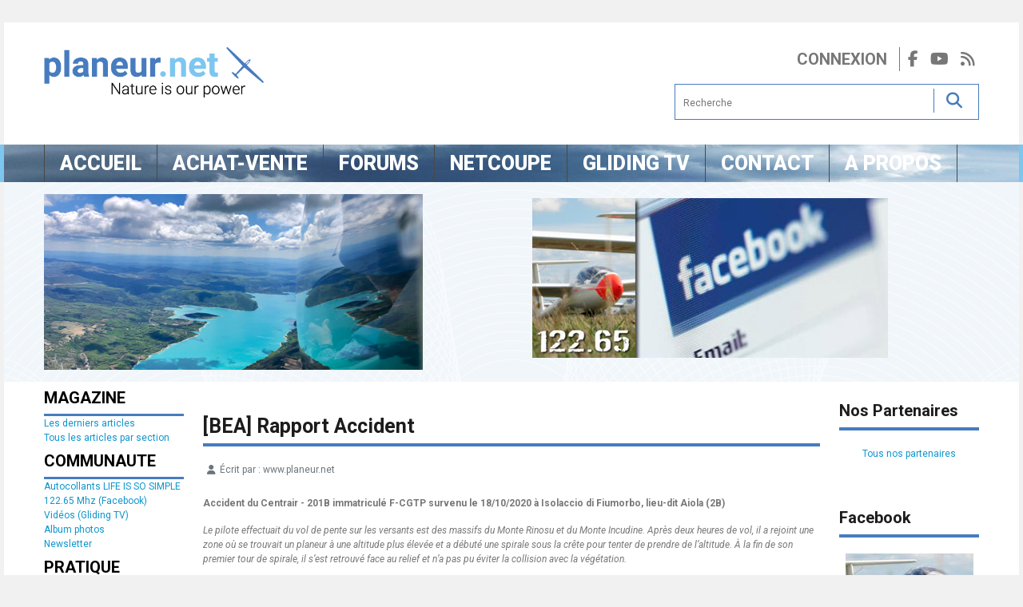

--- FILE ---
content_type: text/html; charset=utf-8
request_url: https://www.planeur.net/index.php/articles-par-section-mainmenuleft-85/60-formation-et-securit/2104-bea-rapport-accident-217
body_size: 10979
content:
<!DOCTYPE html>
<html lang="fr-fr" dir="ltr">
<head>
	<meta charset="utf-8">
	<meta name="author" content="www.planeur.net">
	<meta name="description" content="Une meme passion : 3 sites ! www.planeur.net : le site du vol à voile francophone : actualités et services - www.netcoupe.net : NetCoupe : classements online de">
	<meta name="generator" content="Joomla! - Open Source Content Management">
	<title>planeur.net - [BEA] Rapport Accident</title>
	<link href="https://www.planeur.net/component/search/?layout=blog&amp;id=2104&amp;Itemid=85&amp;catid=60&amp;format=opensearch" rel="search" title="Valider planeur.net" type="application/opensearchdescription+xml">
	<link href="/templates/planeur/favicon.ico" rel="icon" type="image/vnd.microsoft.icon">

	<meta name="viewport" content="width=device-width, initial-scale=1.0" />
	<link href="/media/vendor/joomla-custom-elements/css/joomla-alert.min.css?0.4.1" rel="stylesheet">
	<link href="/media/plg_system_jcemediabox/css/jcemediabox.min.css?7d30aa8b30a57b85d658fcd54426884a" rel="stylesheet">
	<link href="/templates/planeur/css/bootstrap.min.css" rel="stylesheet">
	<link href="/templates/planeur/css/fontawesome.min.css" rel="stylesheet">
	<link href="/templates/planeur/css/template.css" rel="stylesheet">
	<link href="/components/com_djclassifieds/themes/default/css/style.css" rel="stylesheet">
	<link href="/components/com_djclassifieds/themes/default/css/style_default.css" rel="stylesheet">
	<link href="/components/com_djclassifieds/themes/default/css/responsive.css" rel="stylesheet">
	<link href="/plugins/system/mediabox_ck/assets/mediaboxck.css?ver=2.6.0" rel="stylesheet">
	<style>
    /* TopCloud300 Starts */
    a.cloud_TC124:link{text-decoration:none !important;color:#5566bb !important;}

    a.cloud_TC124:visited{text-decoration:none !important;color:#ddddff !important;}
    a.cloud_TC124:hover{text-decoration:none !important;color:#ffffff !important;background:#2222da !important;}
    a.cloud_TC124:active{text-decoration:none !important;color:#ffffff !important;background:#ACFC65 !important;}

    #holder_TC124{width:100%;margin-top:5px;margin-bottom:5px;margin-top:5px;background-color:transparent;}
    
    /* TopCloud300 Ends */
    </style>
	<style>
			#mbCenter, #mbToolbar {
	background-color: #1a1a1a;
	-webkit-border-radius: 10px;
	-khtml-border-radius: 10px;
	-moz-border-radius: 10px;
	border-radius: 10px;
	-webkit-box-shadow: 0px 5px 20px rgba(0,0,0,0.50);
	-khtml-box-shadow: 0px 5px 20px rgba(0,0,0,0.50);
	-moz-box-shadow: 0px 5px 20px rgba(0,0,0,0.50);
	box-shadow: 0px 5px 20px rgba(0,0,0,0.50);
	/* For IE 8 */
	-ms-filter: "progid:DXImageTransform.Microsoft.Shadow(Strength=5, Direction=180, Color='#000000')";
	/* For IE 5.5 - 7 */
	filter: progid:DXImageTransform.Microsoft.Shadow(Strength=5, Direction=180, Color='#000000');
	}
	
	#mbOverlay {
		background-color: #000000;
		
	}
	
	#mbCenter.mbLoading {
		background-color: #1a1a1a;
	}
	
	#mbBottom {
		color: #999999;
	}
	
	#mbTitle, #mbPrevLink, #mbNextLink, #mbCloseLink, #mbPlayLink, #mbPauseLink, #mbZoomMinus, #mbZoomValue, #mbZoomPlus {
		color: #ffffff;
	}
		</style>

	<script src="/media/vendor/jquery/js/jquery.min.js?3.7.1"></script>
	<script src="/media/legacy/js/jquery-noconflict.min.js?504da4"></script>
	<script type="application/json" class="joomla-script-options new">{"joomla.jtext":{"JSHOWPASSWORD":"Afficher le mot de passe","JHIDEPASSWORD":"Masquer le mot de passe","MEDIABOXCK_SHARE":"Partager","MEDIABOXCK_EMAIL":"Email","MEDIABOXCK_CLOSE":"=\"Fermer\"","MEDIABOXCK_NEXT":"Suivant","MEDIABOXCK_PREV":"Précédent","MEDIABOXCK_DOWNLOAD":"Télécharger","MEDIABOXCK_PLAY":"Lecture","MEDIABOXCK_PAUSE":"Pause","ERROR":"Erreur","MESSAGE":"Message","NOTICE":"Annonce","WARNING":"Alerte","JCLOSE":"Fermer","JOK":"OK","JOPEN":"Ouvrir"},"system.paths":{"root":"","rootFull":"https:\/\/www.planeur.net\/","base":"","baseFull":"https:\/\/www.planeur.net\/"},"csrf.token":"3700e77863eabb1711dd039041f28bff","system.keepalive":{"interval":840000,"uri":"\/component\/ajax\/?format=json"}}</script>
	<script src="/media/system/js/core.min.js?a3d8f8"></script>
	<script src="/media/system/js/keepalive.min.js?08e025" type="module"></script>
	<script src="/media/system/js/fields/passwordview.min.js?61f142" defer></script>
	<script src="/media/vendor/bootstrap/js/collapse.min.js?5.3.8" type="module"></script>
	<script src="/media/system/js/messages.min.js?9a4811" type="module"></script>
	<script src="/media/plg_system_jcemediabox/js/jcemediabox.min.js?7d30aa8b30a57b85d658fcd54426884a"></script>
	<script src="/components/com_djclassifieds/assets/js/script.js?dc3f44" defer></script>
	<script src="/plugins/system/mediabox_ck/assets/mediaboxck.min.js?ver=2.9.1"></script>
	<script src="/plugins/system/cleantalkantispam/js/ct-functions.js?1769064431"></script>
	<script src="https://moderate.cleantalk.org/ct-bot-detector-wrapper.js"></script>
	<script type="application/ld+json">{"@context":"https://schema.org","@graph":[{"@type":"Organization","@id":"https://www.planeur.net/#/schema/Organization/base","name":"planeur.net","url":"https://www.planeur.net/"},{"@type":"WebSite","@id":"https://www.planeur.net/#/schema/WebSite/base","url":"https://www.planeur.net/","name":"planeur.net","publisher":{"@id":"https://www.planeur.net/#/schema/Organization/base"}},{"@type":"WebPage","@id":"https://www.planeur.net/#/schema/WebPage/base","url":"https://www.planeur.net/index.php/articles-par-section-mainmenuleft-85/60-formation-et-securit/2104-bea-rapport-accident-217","name":"planeur.net - [BEA] Rapport Accident","description":"Une meme passion : 3 sites ! www.planeur.net : le site du vol à voile francophone : actualités et services - www.netcoupe.net : NetCoupe : classements online de","isPartOf":{"@id":"https://www.planeur.net/#/schema/WebSite/base"},"about":{"@id":"https://www.planeur.net/#/schema/Organization/base"},"inLanguage":"fr-FR"},{"@type":"Article","@id":"https://www.planeur.net/#/schema/com_content/article/2104","name":"[BEA] Rapport Accident","headline":"[BEA] Rapport Accident","inLanguage":"fr-FR","author":{"@type":"Person","name":"www.planeur.net"},"isPartOf":{"@id":"https://www.planeur.net/#/schema/WebPage/base"}}]}</script>
	<script>jQuery(document).ready(function(){WfMediabox.init({"base":"\/","theme":"standard","width":"","height":"","lightbox":0,"shadowbox":0,"icons":1,"overlay":1,"overlay_opacity":0.8,"overlay_color":"#000000","transition_speed":500,"close":2,"labels":{"close":"PLG_SYSTEM_JCEMEDIABOX_LABEL_CLOSE","next":"PLG_SYSTEM_JCEMEDIABOX_LABEL_NEXT","previous":"PLG_SYSTEM_JCEMEDIABOX_LABEL_PREVIOUS","cancel":"PLG_SYSTEM_JCEMEDIABOX_LABEL_CANCEL","numbers":"PLG_SYSTEM_JCEMEDIABOX_LABEL_NUMBERS","numbers_count":"PLG_SYSTEM_JCEMEDIABOX_LABEL_NUMBERS_COUNT","download":"PLG_SYSTEM_JCEMEDIABOX_LABEL_DOWNLOAD"},"swipe":true,"expand_on_click":true});});</script>
	<script>window.djRootUrl = 'https://www.planeur.net/';</script>
	<script>window.djLoaderPath = 'https://www.planeur.net/components/com_djclassifieds/assets/images/loading.gif';</script>
	<script>
						Mediabox.scanPage = function() {
							var links = jQuery('a').filter(function(i) {
								if ( jQuery(this).attr('rel') 
										&& jQuery(this).data('mediaboxck_done') != '1') {
									var patt = new RegExp(/^lightbox/i);
									return patt.test(jQuery(this).attr('rel'));
								}
							});
							if (! links.length) return false;

							new Mediaboxck(links, {
								overlayOpacity : 	0.7,
								resizeOpening : 	1,
								resizeDuration : 	240,
								initialWidth : 		320,
								initialHeight : 	180,
								fullWidth : 		'0',
								defaultWidth : 		'800',
								defaultHeight : 	'600',
								showCaption : 		1,
								showCounter : 		1,
								loop : 				1,
								isMobileEnable: 	1,
								// mobileDetection: 	'resolution',
								isMobile: 			false,
								mobileResolution: 	'640',
								attribType :		'rel',
								showToolbar :		'1',
								diapoTime :			'3000',
								diapoAutoplay :		'0',
								toolbarSize :		'normal',
								medialoop :		false,
								showZoom :		0,
								share :		0,
								download :		0,
								theme :		'default',
								counterText: '({x} de {y})',
							}, null, function(curlink, el) {
								var rel0 = curlink.rel.replace(/[[]|]/gi," ");
								var relsize = rel0.split(" ");
								return (curlink == el) || ((curlink.rel.length > 8) && el.rel.match(relsize[1]));
							});
						};
					jQuery(document).ready(function(){
						Mediabox.scanPage();
					});
</script>
	<script>
				const ctPublicData = {
					typeOfCookie: "simple_cookies"
				}
			</script>
	<script>var ct_setcookie = 1;</script>
	<script>ctSetCookie("ct_checkjs", "154108120", "0");</script>

	<link href='//fonts.googleapis.com/css?family=Roboto:400,100,100italic,300,300italic,400italic,500,500italic,700,700italic,900,900italic' rel='stylesheet' type='text/css'>
</head>

<body class="site com_content view-article layout-blog no-task itemid-85">
<div id="wrapper">
	<div class="container">
		<header class="row">
			<div class="col-md-3" id="logo">
				<a href="/">
		    	  	<img src="/templates/planeur/images/logo-planeur-net.png" />
		    	</a>
			</div>
			<div class="col-md-9">
				<div id="actions">
					<div class="login">
													<a href="/connexion-utilisateur">Connexion</a>
											</div>
					<div class="socials">
						<ul>
							<li>
								<a href="https://www.facebook.com/122.65MHz"><i class="fab fa-facebook-f"></i></a>
							</li>
							<li>
								<a href="https://www.youtube.com/user/GlidingTV"><i class="fab fa-youtube"></i></a>
							</li>
							<li>
								<a href="http://www.planeur.net/index.php/les-derniers-articles?format=feed&type=rss"><i class="fas fa-rss"></i></a>
							</li>
						</ul>
					</div>
				</div>
				<div id="search">
					<div class="search">
	<form action="/articles-par-section-mainmenuleft-85/60-formation-et-securit/2104-bea-rapport-accident-217" method="post" class="form-inline" role="search">
		<label for="mod-search-searchword176" class="element-invisible"> </label> <input name="searchword" id="mod-search-searchword176" maxlength="200"  class="inputbox search-query input-medium" autocomplete="off" type="search" placeholder="Recherche" /><i class="fas fa-search" onclick="this.form.searchword.focus();"></i>		<input type="hidden" name="task" value="search" />
		<input type="hidden" name="option" value="com_search" />
		<input type="hidden" name="Itemid" value="85" />
	</form>
</div>

				</div>
			</div>
		</header>
	</div>
	<div id="menu">
		<div class="container">
			
<nav class="navbar navbar-expand-md" aria-label="Menu principal">
	<button class="navbar-toggler navbar-toggler-right" type="button" data-bs-toggle="collapse" data-bs-target="#navbar174" aria-controls="navbar174" aria-expanded="false" aria-label="Permuter la navigation">
		<span class="icon-menu" aria-hidden="true"></span>
	</button>
	<div class="collapse navbar-collapse" id="navbar174">
		<ul class="mod-menu mod-list nav  sf-menu">
<li class="nav-item item-206 default"><a href="/" ><span class="menu-title">Accueil</span></a></li><li class="nav-item item-352"><a href="/achat-vente" ><span class="menu-title">ACHAT-VENTE</span></a></li><li class="nav-item item-75"><a href="http://www.volavoile.net/" target="_blank" rel="noopener noreferrer"><span class="menu-title">Forums</span></a></li><li class="nav-item item-74"><a href="http://www.netcoupe.net/" target="_blank" rel="noopener noreferrer"><span class="menu-title">NetCoupe</span></a></li><li class="nav-item item-201"><a href="http://www.youtube.com/GlidingTV" target="_blank" rel="noopener noreferrer"><span class="menu-title">Gliding TV</span></a></li><li class="nav-item item-197"><a href="/contact-mainmenu-197" ><span class="menu-title">Contact</span></a></li><li class="nav-item item-186"><a href="/a-propos-mainmenu-186" ><span class="menu-title">A propos</span></a></li></ul>
	</div>
</nav>

		</div>
	</div>
			<div id="users" class="container">
			<div class="row">
				<div class="col-md-5">
					<div class="moduletable ">
        
<div class="mod-randomimage random-image">
    <img width="490" height="220" src="/images/website/edito/edito_107.jpg" alt=""></div>
</div>

				</div>
				<div class="col-md-7">
					<div class="moduletable ">
        <div class="mod-articlesnews newsflash">
            <div class="mod-articlesnews__item" itemscope itemtype="https://schema.org/Article">
            

    

    <div style="text-align: center;"><a href="http://www.facebook.com/122.65MHz" target="_blank"><img src="/images/website/edito_fb_02.jpg" alt=" align=" style="margin: 5px;" /></a></div>

        </div>
    </div>
</div>

				</div>
			</div>
		</div>
		<div id="main_container" class="container">
		<div class="row">
							<div id="aside-left" class="col-md-2">
					<aside role="complementary">
						<div class="moduletable ">
        <ul class="mod-menu mod-list nav ">
<li class="nav-item item-262 divider"><span class="mod-menu__separator separator ">MAGAZINE</span>
</li><li class="nav-item item-1272"><a href="/derniers-articles" ><span class="menu-title">Les derniers articles </span></a></li><li class="nav-item item-85 current active"><a href="/articles-par-section-mainmenuleft-85" aria-current="location"><span class="menu-title">Tous les articles par section</span></a></li><li class="nav-item item-263 divider"><span class="mod-menu__separator separator ">COMMUNAUTE</span>
</li><li class="nav-item item-192"><a href="/autocollants-gratos" ><span class="menu-title">Autocollants LIFE IS SO SIMPLE</span></a></li><li class="nav-item item-205"><a href="http://www.facebook.com/122.65MHz" target="_blank" rel="noopener noreferrer"><span class="menu-title">122.65 Mhz (Facebook)</span></a></li><li class="nav-item item-202"><a href="https://www.youtube.com/user/GlidingTV" target="_blank" rel="noopener noreferrer"><span class="menu-title">Vidéos (Gliding TV)</span></a></li><li class="nav-item item-155"><a href="http://www.volavoile.net/index.php?app=gallery" target="_blank" rel="noopener noreferrer"><span class="menu-title">Album photos</span></a></li><li class="nav-item item-183"><a href="/newsletter-mainmenuleft-183" ><span class="menu-title">Newsletter</span></a></li><li class="nav-item item-265 divider"><span class="mod-menu__separator separator ">PRATIQUE</span>
</li><li class="nav-item item-170"><a href="/petites-annonces-mainmenuleft-170" ><span class="menu-title">Les Petites Annonces vélivoles</span></a></li><li class="nav-item item-1273"><a href="/ajouter-une-annonce" ><span class="menu-title">&gt;&gt; Ajouter une Annonce</span></a></li><li class="nav-item item-177"><a href="/tlcharger-mainmenuleft-177" ><span class="menu-title">Télécharger</span></a></li><li class="nav-item item-108"><a href="/comment-devenir-pilote--mainmenuleft-108" ><span class="menu-title">Comment devenir Pilote ?</span></a></li><li class="nav-item item-94"><a href="/le-vol--voile-mainmenuleft-94" ><span class="menu-title">Le Vol à Voile</span></a></li><li class="nav-item item-1299"><a href="https://www.ffvp.fr/trouver-un-club" onclick="window.open(this.href, 'targetWindow', 'toolbar=no,location=no,status=no,menubar=no,scrollbars=yes,resizable=yes,'); return false;"><span class="menu-title">Trouver un club (FFVP)</span></a></li><li class="nav-item item-266 divider"><span class="mod-menu__separator separator ">PLANEUR.NET</span>
</li><li class="nav-item item-150"><a href="/devenir-partenaire-mainmenuleft-150" ><span class="menu-title">Devenir Partenaire</span></a></li><li class="nav-item item-152"><a href="/nos-partenaires-mainmenuleft-152" ><span class="menu-title">Nos Partenaires</span></a></li><li class="nav-item item-87"><a href="/rechercher-mainmenuleft-87" ><span class="menu-title">Rechercher sur le site</span></a></li><li class="nav-item item-86"><a href="/contact-mainmenuleft-86" ><span class="menu-title">Contactez nous !</span></a></li></ul>
</div>
<div class="moduletable ">
            <h3 >Identification</h3>        <form id="login-form-190" class="mod-login" action="/articles-par-section-mainmenuleft-85/60-formation-et-securit/2104-bea-rapport-accident-217" method="post">

    
    <div class="mod-login__userdata userdata">
        <div class="mod-login__username form-group">
                            <div class="input-group">
                    <input id="modlgn-username-190" type="text" name="username" class="form-control" autocomplete="username" placeholder="Identifiant">
                    <label for="modlgn-username-190" class="visually-hidden">Identifiant</label>
                    <span class="input-group-text" title="Identifiant">
                        <span class="icon-user icon-fw" aria-hidden="true"></span>
                    </span>
                </div>
                    </div>

        <div class="mod-login__password form-group">
                            <div class="input-group">
                    <input id="modlgn-passwd-190" type="password" name="password" autocomplete="current-password" class="form-control" placeholder="Mot de passe">
                    <label for="modlgn-passwd-190" class="visually-hidden">Mot de passe</label>
                    <button type="button" class="btn btn-secondary input-password-toggle">
                        <span class="icon-eye icon-fw" aria-hidden="true"></span>
                        <span class="visually-hidden">Afficher le mot de passe</span>
                    </button>
                </div>
                    </div>

                    <div class="mod-login__remember form-group">
                <div id="form-login-remember-190" class="form-check">
                    <input type="checkbox" name="remember" class="form-check-input" value="yes" id="form-login-input-remember-190">
                    <label class="form-check-label" for="form-login-input-remember-190">
                        Maintenir la connexion                    </label>
                </div>
            </div>
        
        
        <div class="mod-login__submit form-group">
            <button type="submit" name="Submit" class="btn btn-primary w-100">Connexion</button>
        </div>

                    <ul class="mod-login__options list-unstyled">
                <li>
                    <a href="/component/users/reset?Itemid=206">
                    Mot de passe perdu&nbsp;?</a>
                </li>
                <li>
                    <a href="/component/users/remind?Itemid=206">
                    Identifiant perdu&#160;?</a>
                </li>
                                <li>
                    <a href="/s-enregistrer">
                    Créer un compte <span class="icon-register" aria-hidden="true"></span></a>
                </li>
                            </ul>
        <input type="hidden" name="option" value="com_users">
        <input type="hidden" name="task" value="user.login">
        <input type="hidden" name="return" value="aHR0cHM6Ly93d3cucGxhbmV1ci5uZXQvaW5kZXgucGhwL2FydGljbGVzLXBhci1zZWN0aW9uLW1haW5tZW51bGVmdC04NS82MC1mb3JtYXRpb24tZXQtc2VjdXJpdC8yMTA0LWJlYS1yYXBwb3J0LWFjY2lkZW50LTIxNw==">
        <input type="hidden" name="3700e77863eabb1711dd039041f28bff" value="1">    </div>
    </form>
</div>
<div class="moduletable ">
            <h3 >Flux RSS</h3>        
<div id="mod-custom114" class="mod-custom custom">
    <p><img src="/images/stories/divers/rss_logo_03.png" alt="" class="jce_tooltip" style="margin: 5px; float: left;" /></p>
<p><a href="/articles-par-section-mainmenuleft-85/60-formation-et-securit/2104-bea-rapport-accident-217?format=feed&amp;type=rss" target="_blank"> S'abonner &agrave; l'actualit&eacute;<br /> <strong> de planeur.net</strong></a> </p>
<p><img src="/images/stories/divers/rss_logo_03.png" alt="" class="jce_tooltip" style="margin: 5px; float: left;" /></p>
<p>&nbsp;<a href="http://www.volavoile.net/index.php?app=core&amp;module=global&amp;section=rss&amp;type=forums&amp;id=2" target="_blank">S'abonner aux forums<br /> &nbsp;<strong>volavoile.net&nbsp;</strong></a></p></div>
</div>
<div class="moduletable ">
            <h3 >Cloud Planeur.net</h3>        
 <!-- Start TopCloud300 -->
 <div id="holder_TC124">
    <div id="buffer_TC124">
        <div id="inner_TC124">
            <a style="font-family:arial;font-weight:400;font-size: 12px" class="cloud_TC124" href="https://www.planeur.net/index.php?searchword=batteries&ordering=&searchphrase=exact&Itemid=85&option=com_search" >batteries</a>
			<a style="font-family:arial;font-weight:400;font-size: 12px" class="cloud_TC124" href="https://www.planeur.net/index.php?searchword=CONCOURS&ordering=&searchphrase=exact&Itemid=85&option=com_search" >CONCOURS</a>
			<a style="font-family:arial;font-weight:400;font-size: 12px" class="cloud_TC124" href="https://www.planeur.net/index.php?searchword=Photos&ordering=&searchphrase=exact&Itemid=85&option=com_search" >Photos</a>
			<a style="font-family:arial;font-weight:400;font-size: 12px" class="cloud_TC124" href="https://www.planeur.net/index.php?searchword=Printemps&ordering=&searchphrase=exact&Itemid=85&option=com_search" >Printemps</a>
			<a style="font-family:arial;font-weight:400;font-size: 13px" class="cloud_TC124" href="https://www.planeur.net/index.php?searchword=LIVRE&ordering=&searchphrase=exact&Itemid=85&option=com_search" >LIVRE</a>
			<a style="font-family:arial;font-weight:400;font-size: 14px" class="cloud_TC124" href="https://www.planeur.net/index.php?searchword=Planeur&ordering=&searchphrase=exact&Itemid=85&option=com_search" >Planeur</a>
			<a style="font-family:arial;font-weight:400;font-size: 12px" class="cloud_TC124" href="https://www.planeur.net/index.php?searchword=volcans&ordering=&searchphrase=exact&Itemid=85&option=com_search" >volcans</a>
			<a style="font-family:arial;font-weight:400;font-size: 18px" class="cloud_TC124" href="https://www.planeur.net/index.php?searchword=NETCOUPE&ordering=&searchphrase=exact&Itemid=85&option=com_search" >NETCOUPE</a>
			<a style="font-family:arial;font-weight:400;font-size: 12px" class="cloud_TC124" href="https://www.planeur.net/index.php?searchword=fonction&ordering=&searchphrase=exact&Itemid=85&option=com_search" >fonction</a>
			<a style="font-family:arial;font-weight:400;font-size: 12px" class="cloud_TC124" href="https://www.planeur.net/index.php?searchword=GRAND&ordering=&searchphrase=exact&Itemid=85&option=com_search" >GRAND</a>
			<a style="font-family:arial;font-weight:400;font-size: 12px" class="cloud_TC124" href="https://www.planeur.net/index.php?searchword=Final&ordering=&searchphrase=exact&Itemid=85&option=com_search" >Final</a>
			<a style="font-family:arial;font-weight:400;font-size: 12px" class="cloud_TC124" href="https://www.planeur.net/index.php?searchword=JUNIORS&ordering=&searchphrase=exact&Itemid=85&option=com_search" >JUNIORS</a>
			<a style="font-family:arial;font-weight:400;font-size: 12px" class="cloud_TC124" href="https://www.planeur.net/index.php?searchword=Franco&ordering=&searchphrase=exact&Itemid=85&option=com_search" >Franco</a>
			<a style="font-family:arial;font-weight:400;font-size: 12px" class="cloud_TC124" href="https://www.planeur.net/index.php?searchword=allemand&ordering=&searchphrase=exact&Itemid=85&option=com_search" >allemand</a>
			<a style="font-family:arial;font-weight:400;font-size: 13px" class="cloud_TC124" href="https://www.planeur.net/index.php?searchword=Championnat&ordering=&searchphrase=exact&Itemid=85&option=com_search" >Championnat</a>
			<a style="font-family:arial;font-weight:400;font-size: 15px" class="cloud_TC124" href="https://www.planeur.net/index.php?searchword=France&ordering=&searchphrase=exact&Itemid=85&option=com_search" >France</a>
			<a style="font-family:arial;font-weight:400;font-size: 12px" class="cloud_TC124" href="https://www.planeur.net/index.php?searchword=Biplace&ordering=&searchphrase=exact&Itemid=85&option=com_search" >Biplace</a>
			<a style="font-family:arial;font-weight:400;font-size: 12px" class="cloud_TC124" href="https://www.planeur.net/index.php?searchword=Féminin&ordering=&searchphrase=exact&Itemid=85&option=com_search" >Féminin</a>
			<a style="font-family:arial;font-weight:400;font-size: 12px" class="cloud_TC124" href="https://www.planeur.net/index.php?searchword=dossiers&ordering=&searchphrase=exact&Itemid=85&option=com_search" >dossiers</a>
			<a style="font-family:arial;font-weight:400;font-size: 12px" class="cloud_TC124" href="https://www.planeur.net/index.php?searchword=Espagne&ordering=&searchphrase=exact&Itemid=85&option=com_search" >Espagne</a>
			<a style="font-family:arial;font-weight:400;font-size: 12px" class="cloud_TC124" href="https://www.planeur.net/index.php?searchword=British&ordering=&searchphrase=exact&Itemid=85&option=com_search" >British</a>
			<a style="font-family:arial;font-weight:400;font-size: 12px" class="cloud_TC124" href="https://www.planeur.net/index.php?searchword=Oversea&ordering=&searchphrase=exact&Itemid=85&option=com_search" >Oversea</a>
			<a style="font-family:arial;font-weight:400;font-size: 12px" class="cloud_TC124" href="https://www.planeur.net/index.php?searchword=Championship&ordering=&searchphrase=exact&Itemid=85&option=com_search" >Championship</a>
			<a style="font-family:arial;font-weight:400;font-size: 12px" class="cloud_TC124" href="https://www.planeur.net/index.php?searchword=Devenir&ordering=&searchphrase=exact&Itemid=85&option=com_search" >Devenir</a>
			<a style="font-family:arial;font-weight:400;font-size: 12px" class="cloud_TC124" href="https://www.planeur.net/index.php?searchword=Pilote&ordering=&searchphrase=exact&Itemid=85&option=com_search" >Pilote</a>
			
        </div>
    </div>
</div>
<!-- End TopCloud300 -->
</div>
<div class="moduletable ">
            <h3 >Nos 3 sites ! </h3>        
<div id="mod-custom112" class="mod-custom custom">
    <div align="center">
<table border="0" cellspacing="2">
<tbody>
<tr align="center">
<td><a target="_blank"><img src="/images/website/planeur.net_pixel.png" alt="www.planeur.net" title="www.planeur.net" /></a></td>
</tr>
<tr>
<td><a href="http://www.netcoupe.net/" target="_blank"><img src="/images/website/netcoupe.net_pixel.png" alt="www.netcoupe.net" title="www.netcoupe.net" /></a></td>
</tr>
<tr>
<td><a href="http://www.volavoile.net/" target="_blank"><img src="/images/website/volavoile.net_pixel.png" alt="www.volavoile.net" title="www.volavoile.net" /></a></td>
</tr>
</tbody>
</table>
</div></div>
</div>

					</aside>
				</div>
						<div id="content" class="col-md-8">
				<main>
					
					<div id="system-message-container" aria-live="polite"></div>

					<div class="com-content-article item-page">
    <meta itemprop="inLanguage" content="fr-FR">
    
    
        <div class="page-header">
        <h1>
            [BEA] Rapport Accident        </h1>
                            </div>
        
        
            <dl class="article-info text-muted">

            <dt class="article-info-term">
                            <span class="visually-hidden">                        Détails                            </span>                    </dt>

                    <dd class="createdby">
    <span class="icon-user icon-fw" aria-hidden="true"></span>
                    Écrit par : <span>www.planeur.net</span>    </dd>
        
        
        
        
        
    
            
        
            </dl>
    
    
        
                                    <div class="com-content-article__body">
        <p><strong>Accident du Centrair - 201B immatricul&eacute; F-CGTP survenu le 18/10/2020 &agrave; Isolaccio di Fiumorbo, lieu-dit Aiola (2B)</strong></p>
<p><em>Le pilote effectuait du vol de pente sur les versants est des massifs du Monte Rinosu et du Monte Incudine. Apr&egrave;s deux heures de vol, il a rejoint une zone o&ugrave; se trouvait un planeur &agrave; une altitude plus &eacute;lev&eacute;e et a d&eacute;but&eacute; une spirale sous la cr&ecirc;te pour tenter de prendre de l&rsquo;altitude. &Agrave; la fin de son premier tour de spirale, il s&rsquo;est retrouv&eacute; face au relief et n&rsquo;a pas pu &eacute;viter la collision avec la v&eacute;g&eacute;tation.</em></p>
<ul>
<li><a href="https://www.bea.aero/fileadmin/user_upload/BEA2020-0455.pdf" target="_blank">Rapport final (FR) (29/09/21) </a></li>
</ul>     </div>

        
        
<nav class="pagenavigation" aria-label="Navigation de page">
    <span class="pagination ms-0">
                <a class="btn btn-sm btn-secondary previous" href="/articles-par-section-mainmenuleft-85/60-formation-et-securit/2105-bea-rapport-accident-218" rel="prev">
            <span class="visually-hidden">
                Article précédent : [BEA] Rapport Accident            </span>
            <span class="icon-chevron-left" aria-hidden="true"></span> <span aria-hidden="true">Précédent</span>            </a>
                    <a class="btn btn-sm btn-secondary next" href="/articles-par-section-mainmenuleft-85/60-formation-et-securit/2113-bea-accidentologie-planeur-2021" rel="next">
            <span class="visually-hidden">
                Article suivant : [BEA] Accidentologie planeur 2021            </span>
            <span aria-hidden="true">Suivant</span> <span class="icon-chevron-right" aria-hidden="true"></span>            </a>
        </span>
</nav>
                                                            </div>


									</main>
			</div>
							<div id="aside-right" class="col-md-2">
					<aside role="complementary">
						<div class="moduletable -greybox">
            <h3 >Nos Partenaires</h3>        
<div id="mod-custom104" class="mod-custom custom">
    <p style="text-align: center;"><a href="/nos-partenaires-mainmenuleft-152">Tous nos partenaires</a></p>
<table border="0" style="width: 100%;" cellspacing="0" cellpadding="0">
<tbody>
<tr>
<td align="center"><!--/*
			*
			* Revive Adserver Javascript Tag
			* - Generated with Revive Adserver v3.1.0
			*
			*/-->
<script type="text/javascript">// <![CDATA[
var m3_u = (location.protocol=='https:'?'https://banners.volavoile.net/www/delivery/ajs.php':'http://banners.volavoile.net/www/delivery/ajs.php');
			var m3_r = Math.floor(Math.random()*99999999999);
			if (!document.MAX_used) document.MAX_used = ',';
			document.write ("<scr"+"ipt type='text/javascript' src='"+m3_u);
			document.write ("?zoneid=5");
			document.write ('&amp;cb=' + m3_r);
			if (document.MAX_used != ',') document.write ("&amp;exclude=" + document.MAX_used);
			document.write (document.charset ? '&amp;charset='+document.charset : (document.characterSet ? '&amp;charset='+document.characterSet : ''));
			document.write ("&amp;loc=" + escape(window.location));
			if (document.referrer) document.write ("&amp;referer=" + escape(document.referrer));
			if (document.context) document.write ("&context=" + escape(document.context));
			if (document.mmm_fo) document.write ("&amp;mmm_fo=1");
			document.write ("'><\/scr"+"ipt>");
// ]]></script>
<noscript>&lt;a href='http://banners.volavoile.net/www/delivery/ck.php?n=ab9629e8&amp;amp;cb=INSERT_RANDOM_NUMBER_HERE' target='_blank'&gt;&lt;img src='http://banners.volavoile.net/www/delivery/avw.php?zoneid=5&amp;amp;cb=INSERT_RANDOM_NUMBER_HERE&amp;amp;n=ab9629e8' border='0' alt='' /&gt;&lt;/a&gt;</noscript></td>
</tr>
<tr>
<td><img src="/images/stories/blank.gif" alt="blank.gif" width="2" height="2" class="jce_tooltip" style="float: left; width: 2px; height: 2px;" title="blank.gif" /></td>
</tr>
<tr>
<td align="center"><!--/*
			*
			* Revive Adserver Javascript Tag
			* - Generated with Revive Adserver v3.1.0
			*
			*/-->
<script type="text/javascript">// <![CDATA[
var m3_u = (location.protocol=='https:'?'https://banners.volavoile.net/www/delivery/ajs.php':'http://banners.volavoile.net/www/delivery/ajs.php');
			var m3_r = Math.floor(Math.random()*99999999999);
			if (!document.MAX_used) document.MAX_used = ',';
			document.write ("<scr"+"ipt type='text/javascript' src='"+m3_u);
			document.write ("?zoneid=5");
			document.write ('&amp;cb=' + m3_r);
			if (document.MAX_used != ',') document.write ("&amp;exclude=" + document.MAX_used);
			document.write (document.charset ? '&amp;charset='+document.charset : (document.characterSet ? '&amp;charset='+document.characterSet : ''));
			document.write ("&amp;loc=" + escape(window.location));
			if (document.referrer) document.write ("&amp;referer=" + escape(document.referrer));
			if (document.context) document.write ("&context=" + escape(document.context));
			if (document.mmm_fo) document.write ("&amp;mmm_fo=1");
			document.write ("'><\/scr"+"ipt>");
// ]]></script>
<noscript>&lt;a href='http://banners.volavoile.net/www/delivery/ck.php?n=ab9629e8&amp;amp;cb=INSERT_RANDOM_NUMBER_HERE' target='_blank'&gt;&lt;img src='http://banners.volavoile.net/www/delivery/avw.php?zoneid=5&amp;amp;cb=INSERT_RANDOM_NUMBER_HERE&amp;amp;n=ab9629e8' border='0' alt='' /&gt;&lt;/a&gt;</noscript></td>
</tr>
<tr>
<td><img src="/images/stories/blank.gif" alt="blank.gif" width="2" height="2" class="jce_tooltip" style="float: left; width: 2px; height: 2px;" title="blank.gif" /></td>
</tr>
<tr>
<td align="center"><!--/*
			*
			* Revive Adserver Javascript Tag
			* - Generated with Revive Adserver v3.1.0
			*
			*/-->
<script type="text/javascript">// <![CDATA[
var m3_u = (location.protocol=='https:'?'https://banners.volavoile.net/www/delivery/ajs.php':'http://banners.volavoile.net/www/delivery/ajs.php');
			var m3_r = Math.floor(Math.random()*99999999999);
			if (!document.MAX_used) document.MAX_used = ',';
			document.write ("<scr"+"ipt type='text/javascript' src='"+m3_u);
			document.write ("?zoneid=5");
			document.write ('&amp;cb=' + m3_r);
			if (document.MAX_used != ',') document.write ("&amp;exclude=" + document.MAX_used);
			document.write (document.charset ? '&amp;charset='+document.charset : (document.characterSet ? '&amp;charset='+document.characterSet : ''));
			document.write ("&amp;loc=" + escape(window.location));
			if (document.referrer) document.write ("&amp;referer=" + escape(document.referrer));
			if (document.context) document.write ("&context=" + escape(document.context));
			if (document.mmm_fo) document.write ("&amp;mmm_fo=1");
			document.write ("'><\/scr"+"ipt>");
// ]]></script>
<noscript>&lt;a href='http://banners.volavoile.net/www/delivery/ck.php?n=ab9629e8&amp;amp;cb=INSERT_RANDOM_NUMBER_HERE' target='_blank'&gt;&lt;img src='http://banners.volavoile.net/www/delivery/avw.php?zoneid=5&amp;amp;cb=INSERT_RANDOM_NUMBER_HERE&amp;amp;n=ab9629e8' border='0' alt='' /&gt;&lt;/a&gt;</noscript></td>
</tr>
<tr>
<td><img src="/images/stories/blank.gif" alt="blank.gif" width="2" height="2" class="jce_tooltip" style="float: left; width: 2px; height: 2px;" title="blank.gif" /></td>
</tr>
<tr>
<td align="center"><!--/*
			*
			* Revive Adserver Javascript Tag
			* - Generated with Revive Adserver v3.1.0
			*
			*/-->
<script type="text/javascript">// <![CDATA[
var m3_u = (location.protocol=='https:'?'https://banners.volavoile.net/www/delivery/ajs.php':'http://banners.volavoile.net/www/delivery/ajs.php');
			var m3_r = Math.floor(Math.random()*99999999999);
			if (!document.MAX_used) document.MAX_used = ',';
			document.write ("<scr"+"ipt type='text/javascript' src='"+m3_u);
			document.write ("?zoneid=5");
			document.write ('&amp;cb=' + m3_r);
			if (document.MAX_used != ',') document.write ("&amp;exclude=" + document.MAX_used);
			document.write (document.charset ? '&amp;charset='+document.charset : (document.characterSet ? '&amp;charset='+document.characterSet : ''));
			document.write ("&amp;loc=" + escape(window.location));
			if (document.referrer) document.write ("&amp;referer=" + escape(document.referrer));
			if (document.context) document.write ("&context=" + escape(document.context));
			if (document.mmm_fo) document.write ("&amp;mmm_fo=1");
			document.write ("'><\/scr"+"ipt>");
// ]]></script>
<noscript>&lt;a href='http://banners.volavoile.net/www/delivery/ck.php?n=ab9629e8&amp;amp;cb=INSERT_RANDOM_NUMBER_HERE' target='_blank'&gt;&lt;img src='http://banners.volavoile.net/www/delivery/avw.php?zoneid=5&amp;amp;cb=INSERT_RANDOM_NUMBER_HERE&amp;amp;n=ab9629e8' border='0' alt='' /&gt;&lt;/a&gt;</noscript></td>
</tr>
<tr>
<td><img src="/images/stories/blank.gif" alt="blank.gif" width="2" height="2" class="jce_tooltip" style="float: left; width: 2px; height: 2px;" title="blank.gif" /></td>
</tr>
<tr>
<td align="center"><!--/*
			*
			* Revive Adserver Javascript Tag
			* - Generated with Revive Adserver v3.1.0
			*
			*/-->
<script type="text/javascript">// <![CDATA[
var m3_u = (location.protocol=='https:'?'https://banners.volavoile.net/www/delivery/ajs.php':'http://banners.volavoile.net/www/delivery/ajs.php');
			var m3_r = Math.floor(Math.random()*99999999999);
			if (!document.MAX_used) document.MAX_used = ',';
			document.write ("<scr"+"ipt type='text/javascript' src='"+m3_u);
			document.write ("?zoneid=5");
			document.write ('&amp;cb=' + m3_r);
			if (document.MAX_used != ',') document.write ("&amp;exclude=" + document.MAX_used);
			document.write (document.charset ? '&amp;charset='+document.charset : (document.characterSet ? '&amp;charset='+document.characterSet : ''));
			document.write ("&amp;loc=" + escape(window.location));
			if (document.referrer) document.write ("&amp;referer=" + escape(document.referrer));
			if (document.context) document.write ("&context=" + escape(document.context));
			if (document.mmm_fo) document.write ("&amp;mmm_fo=1");
			document.write ("'><\/scr"+"ipt>");
// ]]></script>
<noscript>&lt;a href='http://banners.volavoile.net/www/delivery/ck.php?n=ab9629e8&amp;amp;cb=INSERT_RANDOM_NUMBER_HERE' target='_blank'&gt;&lt;img src='http://banners.volavoile.net/www/delivery/avw.php?zoneid=5&amp;amp;cb=INSERT_RANDOM_NUMBER_HERE&amp;amp;n=ab9629e8' border='0' alt='' /&gt;&lt;/a&gt;</noscript></td>
</tr>
<tr>
<td><img src="/images/stories/blank.gif" alt="blank.gif" width="2" height="2" class="jce_tooltip" style="float: left; width: 2px; height: 2px;" title="blank.gif" /></td>
</tr>
<tr>
<td align="center"><!--/*
			*
			* Revive Adserver Javascript Tag
			* - Generated with Revive Adserver v3.1.0
			*
			*/-->
<script type="text/javascript">// <![CDATA[
var m3_u = (location.protocol=='https:'?'https://banners.volavoile.net/www/delivery/ajs.php':'http://banners.volavoile.net/www/delivery/ajs.php');
			var m3_r = Math.floor(Math.random()*99999999999);
			if (!document.MAX_used) document.MAX_used = ',';
			document.write ("<scr"+"ipt type='text/javascript' src='"+m3_u);
			document.write ("?zoneid=5");
			document.write ('&amp;cb=' + m3_r);
			if (document.MAX_used != ',') document.write ("&amp;exclude=" + document.MAX_used);
			document.write (document.charset ? '&amp;charset='+document.charset : (document.characterSet ? '&amp;charset='+document.characterSet : ''));
			document.write ("&amp;loc=" + escape(window.location));
			if (document.referrer) document.write ("&amp;referer=" + escape(document.referrer));
			if (document.context) document.write ("&context=" + escape(document.context));
			if (document.mmm_fo) document.write ("&amp;mmm_fo=1");
			document.write ("'><\/scr"+"ipt>");
// ]]></script>
<noscript>&lt;a href='http://banners.volavoile.net/www/delivery/ck.php?n=ab9629e8&amp;amp;cb=INSERT_RANDOM_NUMBER_HERE' target='_blank'&gt;&lt;img src='http://banners.volavoile.net/www/delivery/avw.php?zoneid=5&amp;amp;cb=INSERT_RANDOM_NUMBER_HERE&amp;amp;n=ab9629e8' border='0' alt='' /&gt;&lt;/a&gt;</noscript></td>
</tr>
<tr>
<td><img src="/images/stories/blank.gif" alt="blank.gif" width="2" height="2" class="jce_tooltip" style="float: left; width: 2px; height: 2px;" title="blank.gif" /></td>
</tr>
<tr>
<td align="center"><!--/*
			*
			* Revive Adserver Javascript Tag
			* - Generated with Revive Adserver v3.1.0
			*
			*/-->
<script type="text/javascript">// <![CDATA[
var m3_u = (location.protocol=='https:'?'https://banners.volavoile.net/www/delivery/ajs.php':'http://banners.volavoile.net/www/delivery/ajs.php');
			var m3_r = Math.floor(Math.random()*99999999999);
			if (!document.MAX_used) document.MAX_used = ',';
			document.write ("<scr"+"ipt type='text/javascript' src='"+m3_u);
			document.write ("?zoneid=5");
			document.write ('&amp;cb=' + m3_r);
			if (document.MAX_used != ',') document.write ("&amp;exclude=" + document.MAX_used);
			document.write (document.charset ? '&amp;charset='+document.charset : (document.characterSet ? '&amp;charset='+document.characterSet : ''));
			document.write ("&amp;loc=" + escape(window.location));
			if (document.referrer) document.write ("&amp;referer=" + escape(document.referrer));
			if (document.context) document.write ("&context=" + escape(document.context));
			if (document.mmm_fo) document.write ("&amp;mmm_fo=1");
			document.write ("'><\/scr"+"ipt>");
// ]]></script>
<noscript>&lt;a href='http://banners.volavoile.net/www/delivery/ck.php?n=ab9629e8&amp;amp;cb=INSERT_RANDOM_NUMBER_HERE' target='_blank'&gt;&lt;img src='http://banners.volavoile.net/www/delivery/avw.php?zoneid=5&amp;amp;cb=INSERT_RANDOM_NUMBER_HERE&amp;amp;n=ab9629e8' border='0' alt='' /&gt;&lt;/a&gt;</noscript></td>
</tr>
<tr>
<td><img src="/images/stories/blank.gif" alt="blank.gif" width="2" height="2" class="jce_tooltip" style="float: left; width: 2px; height: 2px;" title="blank.gif" /></td>
</tr>
<tr>
<td align="center"><!--/*
			*
			* Revive Adserver Javascript Tag
			* - Generated with Revive Adserver v3.1.0
			*
			*/-->
<script type="text/javascript">// <![CDATA[
var m3_u = (location.protocol=='https:'?'https://banners.volavoile.net/www/delivery/ajs.php':'http://banners.volavoile.net/www/delivery/ajs.php');
			var m3_r = Math.floor(Math.random()*99999999999);
			if (!document.MAX_used) document.MAX_used = ',';
			document.write ("<scr"+"ipt type='text/javascript' src='"+m3_u);
			document.write ("?zoneid=5");
			document.write ('&amp;cb=' + m3_r);
			if (document.MAX_used != ',') document.write ("&amp;exclude=" + document.MAX_used);
			document.write (document.charset ? '&amp;charset='+document.charset : (document.characterSet ? '&amp;charset='+document.characterSet : ''));
			document.write ("&amp;loc=" + escape(window.location));
			if (document.referrer) document.write ("&amp;referer=" + escape(document.referrer));
			if (document.context) document.write ("&context=" + escape(document.context));
			if (document.mmm_fo) document.write ("&amp;mmm_fo=1");
			document.write ("'><\/scr"+"ipt>");
// ]]></script>
<noscript>&lt;a href='http://banners.volavoile.net/www/delivery/ck.php?n=ab9629e8&amp;amp;cb=INSERT_RANDOM_NUMBER_HERE' target='_blank'&gt;&lt;img src='http://banners.volavoile.net/www/delivery/avw.php?zoneid=5&amp;amp;cb=INSERT_RANDOM_NUMBER_HERE&amp;amp;n=ab9629e8' border='0' alt='' /&gt;&lt;/a&gt;</noscript></td>
</tr>
<tr>
<td><img src="/images/stories/blank.gif" alt="blank.gif" width="2" height="2" class="jce_tooltip" style="float: left; width: 2px; height: 2px;" title="blank.gif" /></td>
</tr>
<tr>
<td align="center"><!--/*
			*
			* Revive Adserver Javascript Tag
			* - Generated with Revive Adserver v3.1.0
			*
			*/-->
<script type="text/javascript">// <![CDATA[
var m3_u = (location.protocol=='https:'?'https://banners.volavoile.net/www/delivery/ajs.php':'http://banners.volavoile.net/www/delivery/ajs.php');
			var m3_r = Math.floor(Math.random()*99999999999);
			if (!document.MAX_used) document.MAX_used = ',';
			document.write ("<scr"+"ipt type='text/javascript' src='"+m3_u);
			document.write ("?zoneid=5");
			document.write ('&amp;cb=' + m3_r);
			if (document.MAX_used != ',') document.write ("&amp;exclude=" + document.MAX_used);
			document.write (document.charset ? '&amp;charset='+document.charset : (document.characterSet ? '&amp;charset='+document.characterSet : ''));
			document.write ("&amp;loc=" + escape(window.location));
			if (document.referrer) document.write ("&amp;referer=" + escape(document.referrer));
			if (document.context) document.write ("&context=" + escape(document.context));
			if (document.mmm_fo) document.write ("&amp;mmm_fo=1");
			document.write ("'><\/scr"+"ipt>");
// ]]></script>
<noscript>&lt;a href='http://banners.volavoile.net/www/delivery/ck.php?n=ab9629e8&amp;amp;cb=INSERT_RANDOM_NUMBER_HERE' target='_blank'&gt;&lt;img src='http://banners.volavoile.net/www/delivery/avw.php?zoneid=5&amp;amp;cb=INSERT_RANDOM_NUMBER_HERE&amp;amp;n=ab9629e8' border='0' alt='' /&gt;&lt;/a&gt;</noscript></td>
</tr>
<tr>
<td><img src="/images/stories/blank.gif" alt="blank.gif" width="2" height="2" class="jce_tooltip" style="float: left; width: 2px; height: 2px;" title="blank.gif" /></td>
</tr>
<tr>
<td align="center"><!--/*
			*
			* Revive Adserver Javascript Tag
			* - Generated with Revive Adserver v3.1.0
			*
			*/-->
<script type="text/javascript">// <![CDATA[
var m3_u = (location.protocol=='https:'?'https://banners.volavoile.net/www/delivery/ajs.php':'http://banners.volavoile.net/www/delivery/ajs.php');
			var m3_r = Math.floor(Math.random()*99999999999);
			if (!document.MAX_used) document.MAX_used = ',';
			document.write ("<scr"+"ipt type='text/javascript' src='"+m3_u);
			document.write ("?zoneid=5");
			document.write ('&amp;cb=' + m3_r);
			if (document.MAX_used != ',') document.write ("&amp;exclude=" + document.MAX_used);
			document.write (document.charset ? '&amp;charset='+document.charset : (document.characterSet ? '&amp;charset='+document.characterSet : ''));
			document.write ("&amp;loc=" + escape(window.location));
			if (document.referrer) document.write ("&amp;referer=" + escape(document.referrer));
			if (document.context) document.write ("&context=" + escape(document.context));
			if (document.mmm_fo) document.write ("&amp;mmm_fo=1");
			document.write ("'><\/scr"+"ipt>");
// ]]></script>
<noscript>&lt;a href='http://banners.volavoile.net/www/delivery/ck.php?n=ab9629e8&amp;amp;cb=INSERT_RANDOM_NUMBER_HERE' target='_blank'&gt;&lt;img src='http://banners.volavoile.net/www/delivery/avw.php?zoneid=5&amp;amp;cb=INSERT_RANDOM_NUMBER_HERE&amp;amp;n=ab9629e8' border='0' alt='' /&gt;&lt;/a&gt;</noscript></td>
</tr>
<tr>
<td><img src="/images/stories/blank.gif" alt="blank.gif" width="2" height="2" class="jce_tooltip" style="float: left; width: 2px; height: 2px;" title="blank.gif" /></td>
</tr>
</tbody>
</table></div>
</div>
<div class="moduletable -greybox">
            <h3 >Facebook</h3>        
<div id="mod-custom115" class="mod-custom custom">
    <p style="text-align: center;"><a href="https://www.facebook.com/122.65MHz" target="_blank" rel="noopener noreferrer"><img src="/images/stories/articles/divers/logo_122.65.jpg" alt="logo 122.65" style="display: block; margin-left: auto; margin-right: auto;" onmouseover="this.src='/images/stories/articles/divers/logo_122.65bw.jpg';" onmouseout="this.src='/images/stories/articles/divers/logo_122.65.jpg';" /></a></p></div>
</div>
<div class="moduletable ">
            <h3 >Galerie : cliquez !</h3>        
<div class="mod-randomimage random-image">
<a href="http://www.volavoile.net/index.php?app=gallery">
    <img width="160" height="121" src="/images/stories/live_galerie/gallery_1_9_42730.jpg" alt=""></a>
</div>
</div>
<div class="moduletable ">
        
<div class="mod-randomimage random-image">
<a href="http://www.volavoile.net/index.php?app=gallery">
    <img width="160" height="121" src="/images/stories/live_galerie/gallery_1_9_42730.jpg" alt=""></a>
</div>
</div>

					</aside>
				</div>
					</div>
	</div>

			<div id="bottoms" class="container">
			<div class="row">
				<div class="col-md-6">
					<div class="moduletable ">
            <h3 >Dernières annonces</h3>        <div id="mod_djclassifieds_items187" class="mod_djclassifieds_items clearfix">
	<ul>
				<li><a class="title" href="/petites-annonces-mainmenuleft-170/ad/monoplaces-2/discus-2c-fes-18m-260">Discus 2c FES 18m</a></li>
				<li><a class="title" href="/petites-annonces-mainmenuleft-170/ad/monoplaces-2/cirrus-standard-b-wl-258">Cirrus Standard B WL</a></li>
				<li><a class="title" href="/petites-annonces-mainmenuleft-170/ad/divers-15/remorque-komet-pour-18-metres-10-k-257">Remorque Komet pour 18 mètres 10 k€</a></li>
				<li><a class="title" href="/petites-annonces-mainmenuleft-170/ad/offres-17/le-club-de-chanet-recrute-un-instructeur-256">Le club de Chanet recrute un instructeur</a></li>
				<li><a class="title" href="/petites-annonces-mainmenuleft-170/ad/offres-17/le-club-de-chanet-recherche-un-pilote-remorqueur-255">Le club de Chanet recherche un pilote remorqueur</a></li>
				<li><a class="title" href="/petites-annonces-mainmenuleft-170/ad/monoplaces-2/js-md-1c-18m-21m-unique-opportunite-254">JS-MD 1C 18m & 21m – Unique opportunité !</a></li>
				<li><a class="title" href="/petites-annonces-mainmenuleft-170/ad/offres-17/recrutement-chef-pilote-adjoint-cdi-temps-plein-h-f-253">RECRUTEMENT : CHEF PILOTE ADJOINT  CDI - TEMPS PLEIN (H/F)</a></li>
				<li><a class="title" href="/petites-annonces-mainmenuleft-170/ad/remorque-13/remorque-planeur-15m-252">remorque planeur 15m</a></li>
				<li><a class="title" href="/petites-annonces-mainmenuleft-170/ad/divers-15/remorque-planeur-anschau-vii-251">Remorque planeur Anschau VII</a></li>
				<li><a class="title" href="/petites-annonces-mainmenuleft-170/ad/recherches-18/pilote-remorqueur-2026-249">Pilote remorqueur 2026</a></li>
				<li><a class="title" href="/petites-annonces-mainmenuleft-170/ad/badin-vario-alti-10/variometre-type-100-et-type-215-248">Variomètre TYPE 100 et TYPE 215</a></li>
				<li><a class="title" href="/petites-annonces-mainmenuleft-170/ad/divers-14/verrieres-79">Vends verrière arrière  de Marianne  neuve</a></li>
				<li><a class="title" href="/petites-annonces-mainmenuleft-170/ad/monoplaces-2/vends-squale-wa26p-tres-bon-etat-247">Vends Squale WA26P très bon état</a></li>
				<li><a class="title" href="/petites-annonces-mainmenuleft-170/ad/monoplaces-2/as15-fes-245">AS15 FES</a></li>
				<li><a class="title" href="/petites-annonces-mainmenuleft-170/ad/divers-14/jeux-de-housses-jaxida-244">Jeux de housses Jaxida pour Ventus 2 CT</a></li>
			</ul>
</div>
	</div>

				</div>
				<div class="col-md-6">
					<div class="moduletable ">
            <h3 >En direct des forums www.volavoile.net</h3>                <div style="direction: ltr;" class="text-left feed">
        

    <!-- Show items -->
                <ul class="newsfeed">
                                            <li>
                                            <span class="feed-link">
                        <a href="https://www.volavoile.net/topic/14779-modificateur-de-fichier-igc/?do=findComment&amp;comment=129311" target="_blank" rel="noopener">
                        Modificateur de fichier IGC</a></span>
                    
                    
                                    </li>
                                            <li>
                                            <span class="feed-link">
                        <a href="https://www.volavoile.net/topic/14778-championnats-vol-en-planeur-2026/?do=findComment&amp;comment=129307" target="_blank" rel="noopener">
                        Championnats Vol en Planeur 2026</a></span>
                    
                    
                                    </li>
                                            <li>
                                            <span class="feed-link">
                        <a href="https://www.volavoile.net/topic/14777-br%C3%A9guet-904-papillon-f-ccdz/?do=findComment&amp;comment=129304" target="_blank" rel="noopener">
                        Bréguet 904 Papillon F-CCDZ</a></span>
                    
                    
                                    </li>
                                            <li>
                                            <span class="feed-link">
                        <a href="https://www.volavoile.net/topic/14776-s%C3%A9minaire-des-formateurs-de-l%E2%80%99ato-bourges-2026/?do=findComment&amp;comment=129303" target="_blank" rel="noopener">
                        Séminaire des formateurs de l’ATO BOURGES 2026</a></span>
                    
                    
                                    </li>
                                            <li>
                                            <span class="feed-link">
                        <a href="https://www.volavoile.net/topic/14775-cadets-de-l%E2%80%99air-2026/?do=findComment&amp;comment=129302" target="_blank" rel="noopener">
                        Cadets de l’Air 2026</a></span>
                    
                    
                                    </li>
                                            <li>
                                            <span class="feed-link">
                        <a href="https://www.volavoile.net/topic/14774-question-gesasso-vol-montagne/?do=findComment&amp;comment=129299" target="_blank" rel="noopener">
                        Question GESASSO : vol montagne</a></span>
                    
                    
                                    </li>
                                            <li>
                                            <span class="feed-link">
                        <a href="https://www.volavoile.net/topic/14773-systeme-de-suspension-de-planeur-en-hangar/?do=findComment&amp;comment=129290" target="_blank" rel="noopener">
                        Systeme de suspension de planeur en hangar</a></span>
                    
                    
                                    </li>
                                            <li>
                                            <span class="feed-link">
                        <a href="https://www.volavoile.net/topic/14772-assurer-casse-en-valeur-partielle/?do=findComment&amp;comment=129284" target="_blank" rel="noopener">
                        Assurer Casse en valeur partielle</a></span>
                    
                    
                                    </li>
                                            <li>
                                            <span class="feed-link">
                        <a href="https://www.volavoile.net/topic/14771-soar-montana/?do=findComment&amp;comment=129283" target="_blank" rel="noopener">
                        Soar Montana</a></span>
                    
                    
                                    </li>
                                            <li>
                                            <span class="feed-link">
                        <a href="https://www.volavoile.net/topic/14769-peinture-aeromatt/?do=findComment&amp;comment=129272" target="_blank" rel="noopener">
                        Peinture AEROmatt</a></span>
                    
                    
                                    </li>
                                            <li>
                                            <span class="feed-link">
                        <a href="https://www.volavoile.net/topic/14768-enqu%C3%AAte-de-satisfaction-sia-2025/?do=findComment&amp;comment=129264" target="_blank" rel="noopener">
                        Enquête de satisfaction SIA 2025</a></span>
                    
                    
                                    </li>
                                            <li>
                                            <span class="feed-link">
                        <a href="https://www.volavoile.net/topic/14767-dissolution-du-planeur-club-de-vichy/?do=findComment&amp;comment=129260" target="_blank" rel="noopener">
                        Dissolution du Planeur Club de Vichy</a></span>
                    
                    
                                    </li>
                                            <li>
                                            <span class="feed-link">
                        <a href="https://www.volavoile.net/topic/14766-r%C3%A9mun%C3%A9ration-fi/?do=findComment&amp;comment=129253" target="_blank" rel="noopener">
                        Rémunération FI</a></span>
                    
                    
                                    </li>
                                            <li>
                                            <span class="feed-link">
                        <a href="https://www.volavoile.net/topic/14765-arr%C3%AAt%C3%A9-du-17-f%C3%A9vrier-2025-relatif-aux-conditions-d%E2%80%99utilisation-des-a%C3%A9ronefs-ultral%C3%A9gers-motoris%C3%A9s-ulm/?do=findComment&amp;comment=129224" target="_blank" rel="noopener">
                        Arrêté du 17 février 2025 relatif aux conditions d’utilisation des aéronefs ultralégers motorisés (ULM)</a></span>
                    
                    
                                    </li>
                                            <li>
                                            <span class="feed-link">
                        <a href="https://www.volavoile.net/topic/14764-don-cadeau-balise-spot-gen-2/?do=findComment&amp;comment=129221" target="_blank" rel="noopener">
                        Don / Cadeau: Balise SPOT Gen 2</a></span>
                    
                    
                                    </li>
                    </ul>
            </div>
    </div>

				</div>
			</div>
		</div>
	
		<div id="mainbottom" class="container">
		<div class="row">
			<div class="col-md-12">
				<div class="moduletable ">
        <ul class="mod-menu mod-list nav ">
<li class="nav-item item-338"><a href="/s-enregistrer" ><span class="menu-title">S'enregistrer</span></a></li><li class="nav-item item-339"><a href="/devenir-annonceur" ><span class="menu-title">Devenir L'un de nos Partenaires</span></a></li><li class="nav-item item-340"><a href="/newsletter" ><span class="menu-title">Newsletter</span></a></li><li class="nav-item item-341"><a href="/autocollants-gratos" ><span class="menu-title">Autocollants</span></a></li><li class="nav-item item-342"><a href="/contactez-nous" ><span class="menu-title">Contactez nous</span></a></li><li class="nav-item item-343"><a href="/a-propos" ><span class="menu-title">A propos</span></a></li></ul>
</div>

			</div>
		</div>
	</div>
		<footer>
		<div class="container">
			
			<p id="copyright">
			       Copyright © 2000 - 2022 www.planeur.net <br> 
				   Association loi 1908, déclarée au tribunal d'instance de Strasbourg N° 79/66 et à la CNIL<br>
			</p>
		</div>
		
	</footer>
</div>
<script type="text/javascript" src="/templates/planeur/js/template.js"></script>

</body>
</html>

--- FILE ---
content_type: text/css
request_url: https://www.planeur.net/templates/planeur/css/template.css
body_size: 1904
content:
:root {
  --color1: #7dc6ef;
  --color2:  #0e95cd;
}

/* GENERAL */

body{
  background: #f1f1f1;
  font-family:  'Roboto', sans-serif;
  font-size:  12px;
  color: #777777;
}

body a{
  color:  var(--color2);
  text-decoration:  none;
}

body a:hover, body a:focus {
    color: #777777;
    text-decoration: none;
}

img,
iframe{
  max-width:  100%;
}

#wrapper{
  margin-top: 28px;
}

header {
    padding: 31px 0;
}

.container{
  background: #ffffff;
  max-width: 1270px;
  margin:  0 auto;
  padding: 0 50px;
}

h1, h2, h3, h4, h5, h6 {
    margin: 10.5px 0;
    font-family: inherit;
    font-weight: bold;
    line-height: 21px;
    color: inherit;
    text-rendering: optimizelegibility;
}

h1, h2, h3 {
    color: #1c1c1c;
    font-size: 20px;
    line-height: 50px;
    position: relative;
    margin-bottom: 20px;
}

h1{
  font-size: 25px;
}

#content h2{
  margin-top: 0;
}

h1.visible-first:after, h2.visible-first:after, h3.visible-first:after {
    width: 100%;
    opacity: 1;
}

h1:after, h2:after, h3:after {
    content: "";
    position: absolute;
    bottom: 0;
    left: 0;
    width: 0;
    height: 4px;
    background: #477cbe;
    opacity: 0;
    -webkit-transition: all 0.5s linear;
    -moz-transition: all 0.5s linear;
    -o-transition: all 0.5s linear;
    transition: all 0.5s linear;
}

p{
  clear:  both;
}

/* RECHERCHE */

#actions{
  text-align:  right;
  font-size:  20px;
  text-transform:  uppercase;
  font-weight: bold;
}

#actions a{
  color: #777777;
}

#actions a:hover{
  color:  var(--color2);
}

#actions .login, #actions .socials{
  display:  inline-block;
}

#actions .login{
  padding-right:  10px;
}

#actions .socials ul{
  border-left: 1px solid #777777;
  padding-left:  5px;
}

#actions .socials ul li{
  list-style:  none;
  display:  inline-block;
}

#actions .socials ul li a{
  padding: 5px;
}

#search {
    text-align: right;
}

#search .search {
    display: inline-block;
    padding: 5px;
    border: 1px solid #477cbe;
}

#search .search-query,
#search .search-query:focus {
    max-width: 100%;
    min-width: 315px;
    border: 0;
    height: 30px;
    outline: none;
}

#search .fa-search {
    border-left: 1px solid #477cbe;
    padding: 5px 15px;
    color: #477cbe;
    font-size: 20px;
    cursor: pointer;
}

/* MENU */

#menu{
  background: var(--color1);
}

#menu .container{
  background: url('../images/fond-nav-row.png') no-repeat top center / cover;
}

#menu nav{
  padding: 0;
}

#menu nav ul{
  border-left:  1px solid #494949;
}

#menu nav a{
  color:  #FFFFFF;
  text-decoration:  underline;
  text-decoration:  none;
  font-size:  25px;
  font-weight: 900;
  text-transform:  uppercase;
  line-height:  47px;
  display:  block;
  padding:  0 19px;
  border-right:  1px solid #494949;
  transition: all 0.5s ease;
  position:  relative;
}

#menu nav li.active a,
#menu nav li a:hover{
  background:  var(--color1);
}

#menu nav li a:before{
  opacity: 1;
  transform: scale(1);
  -o-transform: scale(1);
  -moz-transform: scale(1);
  -webkit-transform: scale(1);
  -ms-transform: scale(1);
}
#menu nav li a span.menu-title {
  position: relative;
}
#menu nav li a span.menu-title{
  position: relative;
  z-index: 3;
  display: block;
}
#menu nav li a:before {
  content: "";
  pointer-events: none;
  position: absolute;
  top: 0px;
  left: 0px;
  right: 0px;
  bottom: 0px;
  -webkit-border-radius: 0px;
  -moz-border-radius: 0px;
  border-radius: 0px;
  opacity: 0;
  z-index: 1;
  background: #7dc6ef;
  transform: scale(2);
  -o-transform: scale(2);
  -moz-transform: scale(2);
  -webkit-transform: scale(2);
  -ms-transform: scale(2);
  -webkit-transition: all 0.4s ease;
  -moz-transition: all 0.4s ease;
  -o-transition: all 0.4s ease;
  transition: all 0.4s ease;
}
#menu nav li a:hover:before{
  opacity: 1;
  transform: scale(1);
  -o-transform: scale(1);
  -moz-transform: scale(1);
  -webkit-transform: scale(1);
  -ms-transform: scale(1);
}

#users{
    padding: 15px 50px;
}

/* USERS */

#users {
    background: url('../images/fond-slider.png') no-repeat center top / cover;
}

/* ASIDEs */

#aside-left ul.nav,
#aside-right ul.nav{
  display:  block;
}

#aside-left ul.nav li span.separator {
    border-bottom: 3px solid #477cbe;
    color: #000000;
    display: block;
    font-size: 20px;
    font-weight: bold;
    padding: 5px 0;
}

/* MAIN */

#content{
  padding-bottom:  40px;
  padding-top: 20px;
}

.blog-item {
    clear: both;
}

#content h3{
  line-height: 50px;
}

/* MAIN BOTTOM */

div#mainbottom {
    padding-bottom: 20px;
}

#mainbottom ul.nav{
  text-align:  right;
  display:  block;
}

#mainbottom ul.nav li {
    display: inline-block;
    list-style: none;
    padding: 5px;
}

/* FOOTER */

footer {
    background: #e6e6e6;
    color: #777777;
    padding:  20px 0;
}

footer .container{
  background:  none;
}

/* RESPONSIVE */

@media (max-width: 768px){

  #logo{
    text-align:  center;
    padding-bottom:  20px;
  }
  
  .navbar-toggler{
    color:  #ffffff;
    font-size:  35px;
  }

  .navbar-toggler:focus{
    outline: none;
    border:  0;
    box-shadow:  none;
  }

  #menu nav ul{
    border:  0;
    padding: 15px 0;
  }

  #menu ul,#menu ul li{
    display:  block;
  }

  #menu nav ul li a{
    border:  0;
  }

  #actions,#search{
    text-align:  center;
  }
}

/* SPECIFIQUE */

.cat-children > h3{
  display:  none;
}

#content .title_top {
    background: none !important;
    border: 0 !important;
}

#content .title_top h1 {
    font-size: 25px !important;
    text-align: left;
}

#content .dj-cattree-box{
  border:  0 !important;
}

#content #dj-classifieds .dj-item .title_top h2 {
    display: inline-block;
    padding-bottom: 10px;
    width: 80%;
}

#content .cat_title_desc h2:after,
#content .item_box_in h2:after,
.profile-items h3:after{
  display:  none !important;
}

.cat_row_title {
    display: none;
}

.badge-info{
  color:  var(--color1);
  font-size:  20px;
}

.com-contact dt, 
.com-contact dd,
.article-info dt,
.article-info dd{
  display:  inline-block;
}

.djcf_contact {
    width: 44.9%;
    float: left;
}

img.cat_tree_icon {
    display: block;
    height: 100px !important;
    margin: 0 auto !important;
}

.dj-cattree > li{
  min-height: 180px;
}

input#search-searchword {
    max-width: 100%;
    width: 500px;
}

#aside-left .moduletable h3 {
    margin-bottom: 0;
}

.dj-items-blog nav.pagination__wrapper {
    margin: 0 auto;
}

/* PHOCA DOWNLOAD */

#phoca-dl-categories-box .card-body h3{
  padding-bottom: 20px;
  line-height: 30px;
}

#phoca-dl-categories-box .card-body p{
  margin-bottom: 5px;
}

#phoca-dl-categories-box .card-body{
  padding-bottom: 10px;
}

body.site .dj-item .djc_thumbnails .djc_thumbnail {
    margin-bottom: 10px !important;
}